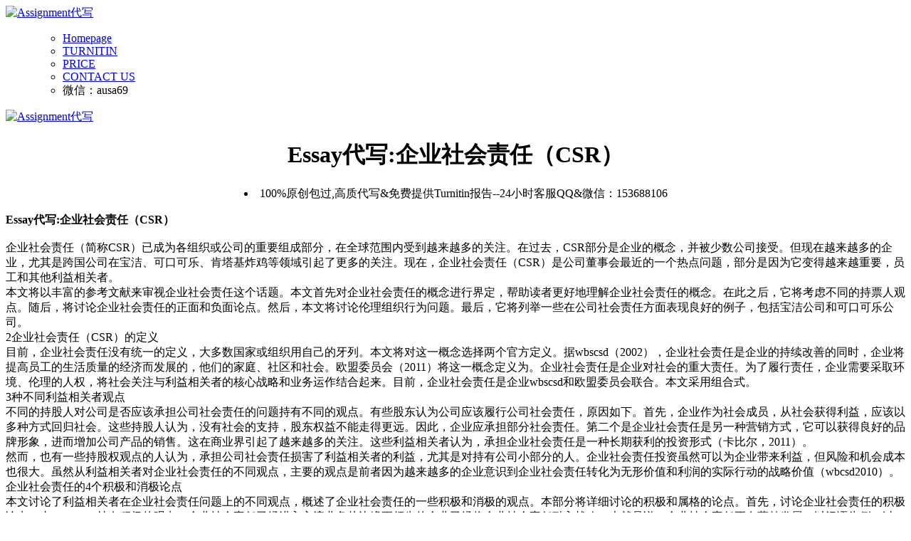

--- FILE ---
content_type: text/html
request_url: http://akessay.com/Essay_writing/353.html
body_size: 8167
content:
<!DOCTYPE html>
<html><head>
<meta http-equiv="content-type" content="text/html; charset=UTF-8">
<title>Essay代写:企业社会责任（CSR）-代写essay|代写assignment|代写EE|代写TOK|代写IA|-AKessay</title>
<meta name="keywords" content="Essay,代写,企业,社会责任">
<meta name="description" content="Essay代写:企业社会责任（CSR） 企业社会责任（简称CSR）已成为各组织或公司的重要组成部分，在全球范围内受到越来越多的关注。在过去，CSR部分是企业的概念，并被少数公司接受。但">


<link href="/templets/akessay/images/default.css" rel="stylesheet" type="text/css" media="all">
<link rel="shortcut icon" href="/templets/akessay/images/favicon.ico">
<meta name="viewport" content="width=device-width, initial-scale=1">

</head>
<body>
<div id="header-wrapper">
  <div id="header">
    <div id="logo"><a href="https://akessay.com"><img src="/templets/akessay/images/logo.png" alt="Assignment代写"></a>
      <p></p>
    </div>
    <div id="menu">
      <ul>
      <ul>
        <li class=""><a href="https://akessay.com" title="essay代写">Homepage</a></li>
		
        <li class=""><a href="/Turnitin/" title="TURNITIN">TURNITIN</a></li>
		
        <li class=""><a href="/Price/" title="PRICE">PRICE</a></li>
		
        <li class=""><a href="/Contact_Us/" title="CONTACT US">CONTACT US</a></li>
		
		<li><a>微信：ausa69 </a></li>
      </ul>
    </div>
  </div>
</div>
<div id="banner">
	<div class="img-border"> <a href="https://akessay.com/CONTACT_US/" rel="nofollow" target="_blank"><img class="noimg" src="/templets/akessay/images/ban.jpg" alt="Assignment代写" width="773" height="218"></a></div>
</div>
<div id="wrapper">
	<div id="page-wrapper">
		<div id="page">
			<div id="wide-content">
				<div>	
						  <div align="center"><h1 class="assh1">Essay代写:企业社会责任（CSR）</h1>
						  <li class="a5556">100%原创包过,高质代写&amp;免费提供Turnitin报告--24小时客服QQ&微信：153688106</li></div>
					<p class="assbody">	</p>
					<div>
	<strong>Essay代写:企业社会责任（CSR）</strong><br />
	<br />
	企业社会责任（简称CSR）已成为各组织或公司的重要组成部分，在全球范围内受到越来越多的关注。在过去，CSR部分是企业的概念，并被少数公司接受。但现在越来越多的企业，尤其是跨国公司在宝洁、可口可乐、肯塔基炸鸡等领域引起了更多的关注。现在，企业社会责任（CSR）是公司董事会最近的一个热点问题，部分是因为它变得越来越重要，员工和其他利益相关者。</div>
<div>
	本文将以丰富的参考文献来审视企业社会责任这个话题。本文首先对企业社会责任的概念进行界定，帮助读者更好地理解企业社会责任的概念。在此之后，它将考虑不同的持票人观点。随后，将讨论企业社会责任的正面和负面论点。然后，本文将讨论伦理组织行为问题。最后，它将列举一些在公司社会责任方面表现良好的例子，包括宝洁公司和可口可乐公司。</div>
<div>
	2企业社会责任（CSR）的定义</div>
<div>
	目前，企业社会责任没有统一的定义，大多数国家或组织用自己的牙列。本文将对这一概念选择两个官方定义。据wbscsd（2002），企业社会责任是企业的持续改善的同时，企业将提高员工的生活质量的经济而发展的，他们的家庭、社区和社会。欧盟委员会（2011）将这一概念定义为。企业社会责任是企业对社会的重大责任。为了履行责任，企业需要采取环境、伦理的人权，将社会关注与利益相关者的核心战略和业务运作结合起来。目前，企业社会责任是企业wbscsd和欧盟委员会联合。本文采用组合式。</div>
<div>
	3种不同利益相关者观点</div>
<div>
	不同的持股人对公司是否应该承担公司社会责任的问题持有不同的观点。有些股东认为公司应该履行公司社会责任，原因如下。首先，企业作为社会成员，从社会获得利益，应该以多种方式回归社会。这些持股人认为，没有社会的支持，股东权益不能走得更远。因此，企业应承担部分社会责任。第二个是企业社会责任是另一种营销方式，它可以获得良好的品牌形象，进而增加公司产品的销售。这在商业界引起了越来越多的关注。这些利益相关者认为，承担企业社会责任是一种长期获利的投资形式（卡比尔，2011）。</div>
<div>
	然而，也有一些持股权观点的人认为，承担公司社会责任损害了利益相关者的利益，尤其是对持有公司小部分的人。企业社会责任投资虽然可以为企业带来利益，但风险和机会成本也很大。虽然从利益相关者对企业社会责任的不同观点，主要的观点是前者因为越来越多的企业意识到企业社会责任转化为无形价值和利润的实际行动的战略价值（wbcsd2010）。</div>
<div>
	企业社会责任的4个积极和消极论点</div>
<div>
	本文讨论了利益相关者在企业社会责任问题上的不同观点，概述了企业社会责任的一些积极和消极的观点。本部分将详细讨论的积极和属格的论点。首先，讨论企业社会责任的积极论点。由（2010）持有积极的观点，企业社会责任已经进入主流业务从边缘更领先的企业已经将企业社会责任融入战略。也就是说，企业社会责任正在蓬勃发展。以汉语为例。过去，中国企业忽略了这一部分。但是，随着经济的发展和市场的发展，许多中国企业在向慈善机构捐赠人民币方面做得很好。企业社会责任的第二个积极论点是，越来越多的关注企业社会责任会导致越来越多的公司加入这个领域。如港（2012）所述，对企业社会责任相关事件的日益关注会影响投资者和客户的注意力。<br />
	<br />
	<strong>Essay代写:企业社会责任（CSR）</strong><br />
	<div>
		<br />
		<br />
		This essay is going to take a close look at the topic of corporate social responsibility with rich references. In this essay it will firstly give the definition of corporate social responsibility helping readers to have a good understanding of the concept. Following this it will consider the different stake holder perspectives. Subsequently, it will discuss the positive and negative Arguments for CSR. Then this essay will come to the issues on the ethical organizational behaviors. Finally it will outline some examples that do well in corporate social responsibility including the Procter &amp; Gamble and Coca-Cola.&nbsp;</div>
	<div>
		2.0 Definition of Corporate Social Responsibility (CSR)</div>
	<div>
		At present there is no uniform definition of corporate social responsibility and most countries or organizations use their own dentitions. This essay will select two official definitions on this concept. According to WBSCSD (2002), corporate social responsibility is the business&rsquo;s continuing commitment to improve the development of economic while at the same time the business will improve the life quality of the workforce, their families and the local community and society. European Commission (2011) defines this concept as follow. Corporate social responsibility is the responsibility of firms on the society for their great impacts. To fulfill the responsibility firms need to adopt the environmental, ethical human rights, integrate social concern to the core strategy and business operations with the stakeholders. At present corporate social responsibility is the combination of WBSCSD and European Commission in business. This essay adopts the combination one.&nbsp;</div>
	<div>
		3.0 Different Stakeholder Perspectives</div>
	<div>
		Different stake holders hold different perspectives on the issues that whether firms should take the corporate social responsibility or not. Some stake holders think that the firms should fulfill the corporate social responsibility for the following reasons. Firstly, firms as a social member who gain profit from the society should return to the society by various ways. Those stake holders believe that shareholders&rsquo; equity cannot go farther without the support of the society. Thus, the firms should undertake the social responsibility partly. The secondly one is the most important one that corporate social responsibility can be another way of marketing which can receive good brand image and then increase the sales of the firms&rsquo; products. This has aroused more and more attention in business now. Those stakeholders believe that undertaking the corporate social responsibility is a form of investment which will create profit in the long term (Kabir, 2011).&nbsp;</div>
	<div>
		However, there are some stake holders holding the views that undertaking the corporate social responsibility is damaging the interest of the stakeholders especially for those who hold small parts of the firms. Even though the investment of corporate social responsibility may bring interest for the firms, the risks and the opportunity cost is also large. Although different ideas on the corporate social responsibility from the stakeholders, the main view is the former one because more and more firms realize the strategic value of CSR translating the tangible actions to intangible value and profit (WBCSD2010).&nbsp;</div>
	<div>
		4.0 Positive and Negative Arguments of CSR</div>
	<div>
		The essay above discusses the different perspectives of stakeholders on the issue of corporate social responsibility which outlines some positive and negative arguments for corporate social responsibility. In this part it will discuss the positive and genitive arguments in detail. Firstly it will discuss the positive arguments for CSR. WBCSD (2010) holds a positive argument that CSR has been moved into the mainstream of business from the fringe and more leading firms has put the CSR into the strategy. That is to say CSR is flourishing. Take Chinese as an example. In the past Chinese firms has ignored this part. But now with the development of economic and the development of marketing, many Chinese Firms have done well in this part by donating RMB to charity. The second positive argument for CSR is that the increasing attention on CSR can lead the phenomenon that more and more firms will join this field. As stated by Kong (2012), the mounting attention on the CSR related events can influence the attention of investors and customers which will push firms to improve the field of CSR. The third one is that more and more small firms have contributed efforts on CSR. Stated by Front and Garay (2012), in the past scholars paid attention the CSR of big firms while now the CSR of small firms has aroused attention as well because the good development of small firms.</div>
</div>
<br />
</p>
				
				</div>
			</div>
		</div>
	</div>
</div>
				
				</div>
			</div>
		</div>
	</div>
</div>
<div id="footer-bg">
	<div id="footer-content" class="container">
<p><a href='https://akessay.com/'>代写Essay</a> > <a href='/Essay_writing/'>Essay代写</a> > </p>

<div class="next">
上一篇：<a href='/Essay_writing/352.html'>管理学Essay代写:员工奖金和补偿</a> 
下一篇：<a href='/Essay_writing/354.html'>澳洲Essay 代写:个人决策模型</a> 
</div>

	  <div id="column4">
<div class="line_01">相关代写业务</div>
			
			<ul class="style2">
	<li><a href="/Australia_writing_assignment/" target="_blank">澳洲代写assignment</a> </li><li><a href="/Homework/" target="_blank">Homework代写</a> </li><li><a href="/Case_Study_writing/" target="_blank">Case Study 案例研究代写</a> </li><li><a href="/Case_Analysis_writing/" target="_blank">Case Analysis 案例分析代写</a> </li><li><a href="/Literature_Review_writing/" target="_blank">Literature Review 代写</a> </li><li><a href="/Proposal_writing/" target="_blank">Proposal 代写</a> </li><li><a href="/Research_Paper_writing/" target="_blank">Research Paper 代写</a> </li><li><a href="/Report_writing/" target="_blank">Report 代写</a> </li><li><a href="/Essay_writing/" target="_blank">Essay代写</a> </li><li><a href="/Arts_Assignment_Writing/" target="_blank">Arts Assignment 代写</a> </li><li><a href="/Unsw_writing/" target="_blank">新南威尔士UNSW代写</a> </li><li><a href="/Sydney_writing_assignment/" target="_blank">悉尼assignment代写</a> </li><li><a href="/Melbourne_writing_assignment/" target="_blank">墨尔本代写assignment</a> </li><li><a href="/History_Assignment_writing/" target="_blank">History Assignment 代写</a> </li><li><a href="/Nursing_Assignment_writing/" target="_blank">Nursing Assignment 代写</a> </li><li><a href="/Accounting_Assignment_writing/" target="_blank">Accounting Assignment 代写</a> </li><li><a href="/Finance_Assignment_writing/" target="_blank">Financial Assignment 代写</a> </li><li><a href="/Marketing_Assignment_writing/" target="_blank">Marketing Assignment 代写</a> </li><li><a href="/Economics_Assignment_writing/" target="_blank">Economics Assignment 代写</a> </li><li><a href="/Business_Assignment_writing/" target="_blank">Business Assignment 代写</a> </li><li><a href="/Management_assignment_writing/" target="_blank">Management Assignment 代写</a> </li><li><a href="/Humanities_Assignment_writing/" target="_blank">Humanities Assignment 代写</a> </li><li><a href="/Academic_English_writing/" target="_blank">Academic English 代写</a> </li><li><a href="/Chemistry_Assignment_writing/" target="_blank">Holmes Assignment代写</a> </li><li><a href="/Macquarie_Assignment_writing/" target="_blank">MQ assignment 麦考瑞 代写</a> </li><li><a href="/Monash_Assignment_writing/" target="_blank">Monash Assignment 莫纳什 代写</a> </li><li><a href="/Deakin_Assignment_writing/" target="_blank">Deakin迪肯 assignment 代写</a> </li><li><a href="/RMIT_Assignment_writing/" target="_blank">RMIT assignment 代写</a> </li><li><a href="/New_Zealand_writing_Assignment/" target="_blank">新西兰代写Assignment</a> </li><li><a href="/Canada_writing_Assignment/" target="_blank">加拿大代写assignment</a> </li><li><a href="/Auckland_Assignment_writing/" target="_blank">Auckland奥克兰assignment代写</a> </li><li><a href="/UK_assignment/" target="_blank">英国代写assignment</a> </li><li><a href="/USA_writing_Essay/" target="_blank">美国代写essay</a> </li><li><a href="/USA_writing_Assignment/" target="_blank">美国代写assignment</a> </li><li><a href="/MBA_Assignment_writing/" target="_blank">MBA Assignment 代写</a> </li><li><a href="/Law_Assignment_writing/" target="_blank">Law Assignment 代写</a> </li><li><a href="/Coursework_writing/" target="_blank">Coursework 代写</a> </li><li><a href="/Java_Assignment_writing/" target="_blank">java assignment代写</a> </li><li><a href="/Brisbane_writing_Assignment/" target="_blank">布里斯班代写Assignment</a> </li><li><a href="/Adelaide_writing_Assignment/" target="_blank">阿德莱德代写Assignment</a> </li><li><a href="/SQL__Oracle_Assignment_writing/" target="_blank">SQL, Oracle,Assignment 代写</a> </li><li><a href="/Science_Assignment_writing/" target="_blank">Science Assignment 代写</a> </li><li><a href="/C_Assignment_writing/" target="_blank">C, C++, C#,Assignment 代写</a> </li><li><a href="/MS_Access_Assignment_writing/" target="_blank">MS Access Assignment 代写</a> </li><li><a href="/Operating_Systems_writing/" target="_blank">Operating Systems 代写</a> </li><li><a href="/Application_Letter_writing/" target="_blank">Application Letter 代写</a> </li><li><a href="/PowerPoint_Presentation_writing/" target="_blank">PowerPoint Presentation 代写</a> </li><li><a href="/Hotel_Management_writing/" target="_blank">Hotel Management 代写</a> </li><li><a href="/Dissertation_writing/" target="_blank">Dissertation 代写</a> </li><li><a href="/HR_Assignment_writing/" target="_blank">HR Assignment 代写</a> </li><li><a href="/IT_Assignment_writing/" target="_blank">IT Assignment 代写</a> </li><li><a href="/Perth_writing_Assignment/" target="_blank">珀斯代写assignment</a> </li><li><a href="/Queensland_writing_Assignment/" target="_blank">昆士兰代写assignment</a> </li><li><a href="/Mathematics_Assignment_writing/" target="_blank">Mathematics Assignment 代写</a> </li><li><a href="/Biotechnology_Assignment_writing/" target="_blank">Biotechnology Assignment 代写</a> </li><li><a href="/Computer_Network_writing/" target="_blank">Computer Network 代写</a> </li><li><a href="/Social_Science_Assignment_writing/" target="_blank">Social Science Assignment 代写</a> </li><li><a href="/Business_Analysis_writing/" target="_blank">Business Analysis 代写</a> </li><li><a href="/Wollongong_Assignment_writing/" target="_blank">Wollongong卧龙岗代写assignment</a> </li><li><a href="/Computer_Science_Assignment_writing/" target="_blank">Computer Science Assignment 代写</a> </li><li><a href="/UML_Diagrams_Assignment_writing/" target="_blank">UML Diagrams Assignment 代写</a> </li><li><a href="/International_Assignment_writing/" target="_blank">International Assignment 代写</a> </li><li><a href="/MYOB_Paper_writing/" target="_blank">MYOB paper 代写</a> </li><li><a href="/Canberra_writing_Assignment/" target="_blank">堪培拉代写assignment</a> </li><li><a href="/Physics_Assignment_writing/" target="_blank">Physics Assignment 代写</a> </li><li><a href="/Statistics_Assignment_writing/" target="_blank">Statistics Assignment 代写</a> </li><li><a href="/Electronics_Assignment_writing/" target="_blank">Electronics Assignment 代写</a> </li><li><a href="/Tourist_Assignment_writing/" target="_blank">Tourist Assignment 代写</a> </li><li><a href="/SPSS_Paper_writing/" target="_blank">SPSS paper 代写</a> </li><li><a href="/Biology_Assignment_writing/" target="_blank">Biology Assignment 代写</a> </li><li><a href="/Mechanical_Assignment_writing/" target="_blank">Mechanical Assignment 代写</a> </li><li><a href="/Make_My_Assignment_writing/" target="_blank">Make My Assignment</a> </li><li><a href="/UK_writing_essay/" target="_blank">英国代写essay</a> </li><li><a href="/Biology_Essay_writing/" target="_blank">Biology Essay代写</a> </li><li><a href="/English_Assignment_Writing/" target="_blank">English Assignment 代写</a> </li><li><a href="/Programming_Assignment_writing/" target="_blank">Programming Assignment 代写</a> </li><li><a href="/Psychology_Assignment_writing/" target="_blank">Psychology Assignment 代写</a> </li><li><a href="/Operations_Assignment_writing/" target="_blank">Operations Assignment 代写</a> </li><li><a href="/Datastructures_Assignment_writing/" target="_blank">Datastructures Assignment 代写</a> </li><li><a href="/Case_Studies_Assignment_writing/" target="_blank">Case Studies Assignment 代写</a> </li><li><a href="/Website_Design_writing/" target="_blank">Website Design 代写</a> </li><li><a href="/Wellington_assignment_writing/" target="_blank">Wellington 惠灵顿 assignment 代写</a> </li><li><a href="/Strategy_Planning_Assignment_Writing/" target="_blank">Strategy & Planning Assignment</a> </li><li><a href="/Java_VB_Net_Assignment_writing/" target="_blank">Java, VB, .Net Assignment 代写</a> </li><li><a href="/Geography_Assignment_writing/" target="_blank">Geography Assignment 代写</a> </li><li><a href="/Project_Management_Assignment_writing/" target="_blank">Project Management Assignment代</a> </li><li><a href="/Weekly_Studies_writing/" target="_blank">Weekly Studies 代写</a> </li><li><a href="/Australia_writing_Essay/" target="_blank">澳洲论文代写</a> </li>	
			</ul>
		</div>
		
	</div>
</div>
<div id="footer" class="container">
		<p>Copyright ©
<a href="https://akessay.com">Essay代写</a>© AKESSAY.COM ©<br></p><p class="noimg">专业提供悉尼代写,墨尔本代写,堪培拉代写,布里斯班代写,阿德莱德代写,新西兰代写,加拿大代写,英国代写.</p>
</div>

<script type="text/javascript" src="/templets/akessay/images/qq.js"></script>

</body></html>